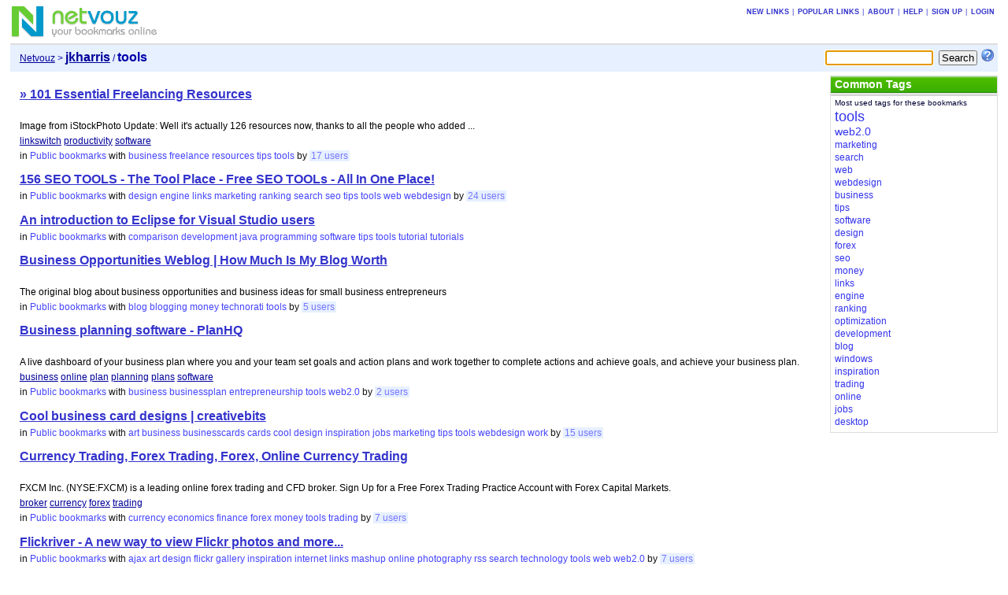

--- FILE ---
content_type: text/html; charset=UTF-8
request_url: https://netvouz.com/jkharris/tag/tools
body_size: 6535
content:






<?xml version="1.0" encoding="UTF-8" ?>
<!DOCTYPE html PUBLIC "-//W3C//DTD XHTML 1.0 Transitional//EN" "http://www.w3.org/TR/xhtml1/DTD/xhtml1-transitional.dtd">
<html xmlns="http://www.w3.org/1999/xhtml" lang="en-US" xml:lang="en-US">
<head>
	
<title>Netvouz - tools bookmarks by jkharris</title>
<meta http-equiv="Content-Type" content="text/html; charset=UTF-8" />
<meta name="description" content="Netvouz is a social bookmark manager where you can store your favorite links online and access them from any computer. You organize your bookmarks in folders and tag each bookmark with keywords and can then browse them by folder or tag, or search for them. You can make your bookmarks public or private, and if you have a blog you can also publish your bookmarks on it using our RSS feed." />
<meta name="keywords" content="bookmarks,links,tags,tagging,social bookmarking,online bookmarks,favorites,RSS,blog" />
<meta name="robots" content="noarchive" />
<meta name="verify-v1" content="9s5UsE3NrO8/739KaShfkZkoXwfFlzqg8Ezxl2s2Vhc=" />
<link rel="shortcut icon" type="image/ico" href="/web/images/favicon.ico" />
<link rel="stylesheet" type="text/css" href="/web/css/netvouz0716.css" media="screen,print" />
<link rel="alternate" type="application/rss+xml" href="/jkharris/tag/tools?feed=rss" title="Netvouz RSS feed" />
<script type="text/javascript" src="/web/js/divutils1125.js"></script>


</head>

<body>
<!-- PAGE -->
<div id="page">
<a name="top"></a>
		
	
		<!-- MAIN BANNER -->
<!-- google_ad_section_start(weight=ignore) -->
	<div id="mainbanner">
		<div id="logo">
				<a href='/'><img src='/web/images/logo.gif' title='Netvouz - Online Social Bookmark Manager - Save, Tag and Share your bookmarks' alt='Netvouz - Online Social Bookmark Manager - Save, Tag and Share your bookmarks' width="188" height="45" /></a>
		</div>
		
		

		
			<div class="tabs" id="globaltabs">
				<p>
					<a href="/new">New links</a>
					&#124;<a href="/popular">Popular links</a>
					
								&#124;<a href="/info/about">About</a>
								&#124;<a href="/info/help">Help</a>
								&#124;<a href="/action/signUp">Sign up</a>
								&#124;<a href="/action/logon?username=jkharris&amp;uri=002f006a006b006800610072007200690073">Login</a>
						
				</p>
			</div>
		

		
	</div>
<!-- google_ad_section_end -->	
<!-- // MAIN BANNER -->
	
	
	
		


	
	
		<!-- SEARCH BOOKMARKS FORM -->
<form id="searchForm" action="/jkharris/search" method="get">
	
	
		<input type="text" name="query" size="15" maxlength="64" tabindex="1" />
	
	<input type="submit" value="Search" tabindex="2" class="button" />
	<a href="/info/searchTips"><img src='/web/images/searchtips.gif' title='Search tips' alt='Search tips' width="16" height="16" /></a>
</form>
<script type="text/javascript">
<!--
  var focusControl = document.getElementById("searchForm").query;
  if (focusControl.type != "hidden" && !focusControl.disabled) {
     focusControl.focus();
  }
// -->
</script>
<!-- // SEARCH BOOKMARKS FORM -->

	
	
		<!-- NAVIGATOR -->
	<div id="navigator">
		<p>
		
		
		<span class="location">
		
			<a href="/">Netvouz</a>&nbsp;>&nbsp;<a href="/jkharris"><span class="username">jkharris</span></a> / <span class="here">tools</span>

		
		</span>
		</p>
	</div>
<!-- // NAVIGATOR -->
	
	
	

	<!-- WRAPPER -->
	<div id="wrapper">


		<!-- MAIN -->
		<div id="main">
		
			
			

			

			
			
			
			
				
	
<!-- Google ads -->
<script type="text/javascript">
<!--
google_ad_client = "pub-2387668432533165";
google_alternate_ad_url = "http://www.netvouz.com/web/html/google_adsense_script.html";
google_ad_width = 728;
google_ad_height = 90;
google_ad_format  = "728x90_as";
google_ad_type = "text";
//-->
</script>
<script type="text/javascript" src="http://pagead2.googlesyndication.com/pagead/show_ads.js"></script>
<!-- // Google ads -->



<!-- BOOKMARKS -->
<div class="bookmarks" id="bookmarks">

				
				<!-- google_ad_section_start -->
<ul>
<li><span class="name"><a href='http://freelanceswitch.com/general/101-essential-freelancing-resources/'  title='' rel='nofollow'>» 101 Essential Freelancing Resources</a></span> <br /><br />Image from iStockPhoto    Update: Well it&#39;s actually 126 resources now, thanks to all the people who added ...<br /> <a href="/tag/linkswitch">linkswitch</a> <a href="/tag/productivity">productivity</a> <a href="/tag/software">software</a><br /><span class="category">in <a href='/jkharris'>Public bookmarks</a></span> <span class="tags">with <a href="/jkharris/tag/business">business</a> <a href="/jkharris/tag/freelance">freelance</a> <a href="/jkharris/tag/resources">resources</a> <a href="/jkharris/tag/tips">tips</a> <a href="/jkharris/tag/tools">tools</a></span> <span class="others">by&nbsp;<a href="/url/73c00ff7f99f55eb39b8c5b96e51e1a6">17&nbsp;users</a></span> </li>
<li><span class="name"><a href='http://www.seocompany.ca/tool/seo-tools.html'  title='' rel='nofollow'>156 SEO TOOLS - The Tool Place - Free SEO TOOLs - All In One Place!</a></span> <br /><span class="category">in <a href='/jkharris'>Public bookmarks</a></span> <span class="tags">with <a href="/jkharris/tag/design">design</a> <a href="/jkharris/tag/engine">engine</a> <a href="/jkharris/tag/links">links</a> <a href="/jkharris/tag/marketing">marketing</a> <a href="/jkharris/tag/ranking">ranking</a> <a href="/jkharris/tag/search">search</a> <a href="/jkharris/tag/seo">seo</a> <a href="/jkharris/tag/tips">tips</a> <a href="/jkharris/tag/tools">tools</a> <a href="/jkharris/tag/web">web</a> <a href="/jkharris/tag/webdesign">webdesign</a></span> <span class="others">by&nbsp;<a href="/url/d32df29da05f458b39a98a855581db5f">24&nbsp;users</a></span> </li>
<li><span class="name"><a href='http://www.ibm.com/developerworks/opensource/library/os-eclipse-visualstudio/?ca=dgr-lnxw01Eclipse-VS'  title='' rel='nofollow'>An introduction to Eclipse for Visual Studio users</a></span> <br /><span class="category">in <a href='/jkharris'>Public bookmarks</a></span> <span class="tags">with <a href="/jkharris/tag/comparison">comparison</a> <a href="/jkharris/tag/development">development</a> <a href="/jkharris/tag/java">java</a> <a href="/jkharris/tag/programming">programming</a> <a href="/jkharris/tag/software">software</a> <a href="/jkharris/tag/tips">tips</a> <a href="/jkharris/tag/tools">tools</a> <a href="/jkharris/tag/tutorial">tutorial</a> <a href="/jkharris/tag/tutorials">tutorials</a></span> </li>
<li><span class="name"><a href='http://www.business-opportunities.biz/projects/how-much-is-your-blog-worth/'  title='' rel='nofollow'>Business Opportunities Weblog | How Much Is My Blog Worth</a></span> <br /><br />The original blog about business opportunities and business ideas for small business entrepreneurs<br /><span class="category">in <a href='/jkharris'>Public bookmarks</a></span> <span class="tags">with <a href="/jkharris/tag/blog">blog</a> <a href="/jkharris/tag/blogging">blogging</a> <a href="/jkharris/tag/money">money</a> <a href="/jkharris/tag/technorati">technorati</a> <a href="/jkharris/tag/tools">tools</a></span> <span class="others">by&nbsp;<a href="/url/6f0137af49ac4c135d2eafe0509d3d6a">5&nbsp;users</a></span> </li>
<li><span class="name"><a href='http://www.planhq.com/home/'  title='' rel='nofollow'>Business planning software - PlanHQ</a></span> <br /><br />A live dashboard of your business plan where you and your team set goals and action plans and work together to complete actions and achieve goals, and achieve your business plan.<br /> <a href="/tag/business">business</a> <a href="/tag/online">online</a> <a href="/tag/plan">plan</a> <a href="/tag/planning">planning</a> <a href="/tag/plans">plans</a> <a href="/tag/software">software</a><br /><span class="category">in <a href='/jkharris'>Public bookmarks</a></span> <span class="tags">with <a href="/jkharris/tag/business">business</a> <a href="/jkharris/tag/businessplan">businessplan</a> <a href="/jkharris/tag/entrepreneurship">entrepreneurship</a> <a href="/jkharris/tag/tools">tools</a> <a href="/jkharris/tag/web2.0">web2.0</a></span> <span class="others">by&nbsp;<a href="/url/8e00db6d68802f4db9eb6960d0c2e431">2&nbsp;users</a></span> </li>
<li><span class="name"><a href='http://creativebits.org/cool_business_card_designs'  title='' rel='nofollow'>Cool business card designs | creativebits</a></span> <br /><span class="category">in <a href='/jkharris'>Public bookmarks</a></span> <span class="tags">with <a href="/jkharris/tag/art">art</a> <a href="/jkharris/tag/business">business</a> <a href="/jkharris/tag/businesscards">businesscards</a> <a href="/jkharris/tag/cards">cards</a> <a href="/jkharris/tag/cool">cool</a> <a href="/jkharris/tag/design">design</a> <a href="/jkharris/tag/inspiration">inspiration</a> <a href="/jkharris/tag/jobs">jobs</a> <a href="/jkharris/tag/marketing">marketing</a> <a href="/jkharris/tag/tips">tips</a> <a href="/jkharris/tag/tools">tools</a> <a href="/jkharris/tag/webdesign">webdesign</a> <a href="/jkharris/tag/work">work</a></span> <span class="others">by&nbsp;<a href="/url/9d27e1bd4660bc87d68e3bb86a749294">15&nbsp;users</a></span> </li>
<li><span class="name"><a href='http://www.fxcm.com/'  title='' rel='nofollow'>Currency Trading, Forex Trading, Forex, Online Currency Trading</a></span> <br /><br />FXCM Inc. (NYSE:FXCM) is a leading online forex trading and CFD broker. Sign Up for a Free Forex Trading Practice Account with Forex Capital Markets.<br /> <a href="/tag/broker">broker</a> <a href="/tag/currency">currency</a> <a href="/tag/forex">forex</a> <a href="/tag/trading">trading</a><br /><span class="category">in <a href='/jkharris'>Public bookmarks</a></span> <span class="tags">with <a href="/jkharris/tag/currency">currency</a> <a href="/jkharris/tag/economics">economics</a> <a href="/jkharris/tag/finance">finance</a> <a href="/jkharris/tag/forex">forex</a> <a href="/jkharris/tag/money">money</a> <a href="/jkharris/tag/tools">tools</a> <a href="/jkharris/tag/trading">trading</a></span> <span class="others">by&nbsp;<a href="/url/844a87d52ca485ed882d6aa7541d8dca">7&nbsp;users</a></span> </li>
<li><span class="name"><a href='http://www.flickriver.com/'  title='' rel='nofollow'>Flickriver - A new way to view Flickr photos and more...</a></span> <br /><span class="category">in <a href='/jkharris'>Public bookmarks</a></span> <span class="tags">with <a href="/jkharris/tag/ajax">ajax</a> <a href="/jkharris/tag/art">art</a> <a href="/jkharris/tag/design">design</a> <a href="/jkharris/tag/flickr">flickr</a> <a href="/jkharris/tag/gallery">gallery</a> <a href="/jkharris/tag/inspiration">inspiration</a> <a href="/jkharris/tag/internet">internet</a> <a href="/jkharris/tag/links">links</a> <a href="/jkharris/tag/mashup">mashup</a> <a href="/jkharris/tag/online">online</a> <a href="/jkharris/tag/photography">photography</a> <a href="/jkharris/tag/rss">rss</a> <a href="/jkharris/tag/search">search</a> <a href="/jkharris/tag/technology">technology</a> <a href="/jkharris/tag/tools">tools</a> <a href="/jkharris/tag/web">web</a> <a href="/jkharris/tag/web2.0">web2.0</a></span> <span class="others">by&nbsp;<a href="/url/a69691d63ec8ba8999ef97da1497c323">7&nbsp;users</a></span> </li>
<li><span class="name"><a href='http://flightaware.com/live/'  title='' rel='nofollow'>FlightAware &gt; Live Flight Tracker</a></span> <br /><br />Bästa flygspåraren: Live spårningskartor, flygstatus och flygplatsförseningar för flygbolagsresor, privata/offentliga flygresor och flygplatser.<br /> <a href="/tag/flygplats">flygplats</a> <a href="/tag/flygspårare">flygspårare</a> <a href="/tag/karta">karta</a> <a href="/tag/status">status</a> <a href="/tag/tracking">tracking</a><br /><span class="category">in <a href='/jkharris'>Public bookmarks</a></span> <span class="tags">with <a href="/jkharris/tag/aviation">aviation</a> <a href="/jkharris/tag/flight">flight</a> <a href="/jkharris/tag/maps">maps</a> <a href="/jkharris/tag/tools">tools</a> <a href="/jkharris/tag/travel">travel</a></span> <span class="others">by&nbsp;<a href="/url/e7a8ec39ed2e56fac695b0eedf9cf268">6&nbsp;users</a></span> </li>
<li><span class="name"><a href='http://www.babypips.com/'  title='' rel='nofollow'>Forex Education, Forex Training, Beginner&#39;s Guide to Forex Trading - BabyPips.com</a></span> <br /><br /> <a href="/tag/course">course</a> <a href="/tag/courses">courses</a> <a href="/tag/currency">currency</a> <a href="/tag/education">education</a> <a href="/tag/forex">forex</a> <a href="/tag/learning">learning</a> <a href="/tag/online">online</a> <a href="/tag/seminars">seminars</a> <a href="/tag/trading">trading</a> <a href="/tag/training">training</a><br /><span class="category">in <a href='/jkharris'>Public bookmarks</a></span> <span class="tags">with <a href="/jkharris/tag/advice">advice</a> <a href="/jkharris/tag/education">education</a> <a href="/jkharris/tag/forex">forex</a> <a href="/jkharris/tag/forums">forums</a> <a href="/jkharris/tag/help">help</a> <a href="/jkharris/tag/school">school</a> <a href="/jkharris/tag/tools">tools</a> <a href="/jkharris/tag/training">training</a></span> <span class="others">by&nbsp;<a href="/url/61a86b4f438e2663291b92d8a8353f91">10&nbsp;users</a></span> </li>
<li><span class="name"><a href='http://www.polldaddy.com/'  title='' rel='nofollow'>Free polls for your blogs, websites, MySpace, hi5 and Facebook accounts with PollDaddy.com</a></span> <br /><span class="category">in <a href='/jkharris'>Public bookmarks</a></span> <span class="tags">with <a href="/jkharris/tag/free">free</a> <a href="/jkharris/tag/poll">poll</a> <a href="/jkharris/tag/polls">polls</a> <a href="/jkharris/tag/tools">tools</a> <a href="/jkharris/tag/web2.0">web2.0</a></span> <span class="others">by&nbsp;<a href="/url/90bfbd4f9743799064ba13d8698792eb">29&nbsp;users</a></span> </li>
<li><span class="name"><a href='http://www.babypips.com/school/how_you_make_money_trading_forex.html'  title='' rel='nofollow'>How You Make Money Trading Forex - Pre-School: Forex Basics - Beginner&#39;s Guide to Forex Trading, Free Forex Education, Learn...</a></span> <br /><span class="category">in <a href='/jkharris'>Public bookmarks</a></span> <span class="tags">with <a href="/jkharris/tag/finance">finance</a> <a href="/jkharris/tag/forex">forex</a> <a href="/jkharris/tag/investing">investing</a> <a href="/jkharris/tag/money">money</a> <a href="/jkharris/tag/software">software</a> <a href="/jkharris/tag/tools">tools</a> <a href="/jkharris/tag/trading">trading</a></span> <span class="others">by&nbsp;<a href="/url/d0bbffc76618038ec09e586e9aeda669">4&nbsp;users</a></span> </li>
<li><span class="name"><a href='http://www.konfabulator.com/'  title='' rel='nofollow'>Konfabulator</a></span> <br /><br />1,000s of free Widgets help you save time by bringing your favorite content and services right to you<br /> <a href="/tag/app">app</a> <a href="/tag/applications">applications</a> <a href="/tag/apps">apps</a> <a href="/tag/calendar">calendar</a> <a href="/tag/desktop">desktop</a> <a href="/tag/download">download</a> <a href="/tag/gadget">gadget</a> <a href="/tag/gadgets">gadgets</a> <a href="/tag/game">game</a> <a href="/tag/konfabulator">konfabulator</a> <a href="/tag/mac">mac</a> <a href="/tag/photos">photos</a> <a href="/tag/vista">vista</a> <a href="/tag/widget">widget</a> <a href="/tag/widgets">widgets</a> <a href="/tag/windows">windows</a> <a href="/tag/yahoo">yahoo</a><br /><span class="category">in <a href='/jkharris'>Public bookmarks</a></span> <span class="tags">with <a href="/jkharris/tag/desktop">desktop</a> <a href="/jkharris/tag/software">software</a> <a href="/jkharris/tag/tools">tools</a> <a href="/jkharris/tag/widgets">widgets</a> <a href="/jkharris/tag/windows">windows</a></span> <span class="others">by&nbsp;<a href="/url/50204b4a1c301c5c9b48e7df564e4d3c">8&nbsp;users</a></span> </li>
<li><span class="name"><a href='http://www.mattcutts.com/blog/'  title='' rel='nofollow'>Matt Cutts: Gadgets, Google, and SEO</a></span> <br /><span class="category">in <a href='/jkharris'>Public bookmarks</a></span> <span class="tags">with <a href="/jkharris/tag/blog">blog</a> <a href="/jkharris/tag/blogs">blogs</a> <a href="/jkharris/tag/developer">developer</a> <a href="/jkharris/tag/development">development</a> <a href="/jkharris/tag/engine">engine</a> <a href="/jkharris/tag/google">google</a> <a href="/jkharris/tag/links">links</a> <a href="/jkharris/tag/marketing">marketing</a> <a href="/jkharris/tag/optimization">optimization</a> <a href="/jkharris/tag/search">search</a> <a href="/jkharris/tag/seo">seo</a> <a href="/jkharris/tag/tools">tools</a> <a href="/jkharris/tag/web">web</a> <a href="/jkharris/tag/webdesign">webdesign</a></span> <span class="others">by&nbsp;<a href="/url/a2288f66ef7a61620efd9dc99cce69ef">45&nbsp;users</a></span> </li>
<li><span class="name"><a href='http://www.mindtools.com/'  title='' rel='nofollow'>Mind Tools - Self-Study Management Training, Career Training, Leadership Skills and Career Coaching - Essential Skills for a...</a></span> <br /><br />Essential skills for an excellent career! Mind Tools gives you more than 100 important thinking, management training and career development skills, helping you to become highly effective and excel in your career. <br /> <a href="/tag/burnout">burnout</a> <a href="/tag/career">career</a> <a href="/tag/coaching">coaching</a> <a href="/tag/customer">customer</a> <a href="/tag/goal">goal</a> <a href="/tag/leadership">leadership</a> <a href="/tag/life">life</a> <a href="/tag/management">management</a> <a href="/tag/memory">memory</a> <a href="/tag/relaxation">relaxation</a> <a href="/tag/setting">setting</a> <a href="/tag/skills">skills</a> <a href="/tag/stress">stress</a> <a href="/tag/success">success</a> <a href="/tag/time">time</a> <a href="/tag/training">training</a><br /><span class="category">in <a href='/jkharris'>Public bookmarks</a></span> <span class="tags">with <a href="/jkharris/tag/career">career</a> <a href="/jkharris/tag/lifehacks">lifehacks</a> <a href="/jkharris/tag/management">management</a> <a href="/jkharris/tag/productivity">productivity</a> <a href="/jkharris/tag/tools">tools</a></span> <span class="others">by&nbsp;<a href="/url/e0635439e836390d0f9f25cc629d427f">27&nbsp;users</a></span> </li>
<li><span class="name"><a href='http://mashable.com/2007/08/09/online-business/'  title='' rel='nofollow'>ONLINE BUSINESS TOOLBOX: 230+ Tools for Running a Business Online</a></span> <br /><span class="category">in <a href='/jkharris'>Public bookmarks</a></span> <span class="tags">with <a href="/jkharris/tag/business">business</a> <a href="/jkharris/tag/online">online</a> <a href="/jkharris/tag/productivity">productivity</a> <a href="/jkharris/tag/tools">tools</a> <a href="/jkharris/tag/web2.0">web2.0</a></span> <span class="others">by&nbsp;<a href="/url/cd99de8d54220c2e82d3e487afe4871f">6&nbsp;users</a></span> </li>
<li><span class="name"><a href='http://www.backpackit.com/'  title='' rel='nofollow'>Personal and small business information manager: Get organized, Backpack</a></span> <br /><br />Backpack is a personal and small business information management, intranet, and to do list organizer.<br /> <a href="/tag/37signals">37signals</a> <a href="/tag/backpack">backpack</a> <a href="/tag/basecamp">basecamp</a> <a href="/tag/done">done</a> <a href="/tag/get">get</a> <a href="/tag/information">information</a> <a href="/tag/list">list</a> <a href="/tag/manager">manager</a> <a href="/tag/organized">organized</a> <a href="/tag/organizer">organizer</a> <a href="/tag/personal">personal</a> <a href="/tag/pim">pim</a> <a href="/tag/sm">sm</a> <a href="/tag/stuff">stuff</a> <a href="/tag/ta-da">ta-da</a> <a href="/tag/tada">tada</a> <a href="/tag/things">things</a> <a href="/tag/to-do">to-do</a><br /><span class="category">in <a href='/jkharris'>Public bookmarks</a></span> <span class="tags">with <a href="/jkharris/tag/backpack">backpack</a> <a href="/jkharris/tag/organization">organization</a> <a href="/jkharris/tag/tools">tools</a> <a href="/jkharris/tag/web2.0">web2.0</a></span> <span class="others">by&nbsp;<a href="/url/8831dc2c108067644656d90473d50937">38&nbsp;users</a></span> </li>
<li><span class="name"><a href='http://www.emurse.com/'  title='' rel='nofollow'>Resume Design | Resume Management | Resume Improvements | emurse.com</a></span> <br /><br />Create, share and store your resume online for free. Use our resume builder and have a new resume in minutes.<br /> <a href="/tag/builder">builder</a> <a href="/tag/contact">contact</a> <a href="/tag/creator">creator</a> <a href="/tag/job">job</a> <a href="/tag/local">local</a> <a href="/tag/maker">maker</a> <a href="/tag/manager">manager</a> <a href="/tag/networking">networking</a> <a href="/tag/professional">professional</a> <a href="/tag/profiles">profiles</a> <a href="/tag/resume">resume</a> <a href="/tag/resumes">resumes</a> <a href="/tag/search">search</a> <a href="/tag/web">web</a><br /><span class="category">in <a href='/jkharris'>Public bookmarks</a></span> <span class="tags">with <a href="/jkharris/tag/career">career</a> <a href="/jkharris/tag/jobs">jobs</a> <a href="/jkharris/tag/resume">resume</a> <a href="/jkharris/tag/tools">tools</a> <a href="/jkharris/tag/web2.0">web2.0</a></span> <span class="others">by&nbsp;<a href="/url/d4b3a198bb312aa10cb2c5a20716c89c">16&nbsp;users</a></span> </li>
<li><span class="name"><a href='http://www.samurize.com/modules/news/'  title='' rel='nofollow'>Samurize.com - News</a></span> <br /><br />The homepage of the Serious Samurize project - a system monitoring tool for Windows XP and 2000.<br /> <a href="/tag/activescript">activescript</a> <a href="/tag/desktop">desktop</a> <a href="/tag/modification">modification</a> <a href="/tag/monitor">monitor</a> <a href="/tag/samurize">samurize</a> <a href="/tag/sysmon">sysmon</a> <a href="/tag/system">system</a> <a href="/tag/windows">windows</a><br /><span class="category">in <a href='/jkharris'>Public bookmarks</a></span> <span class="tags">with <a href="/jkharris/tag/desktop">desktop</a> <a href="/jkharris/tag/freeware">freeware</a> <a href="/jkharris/tag/software">software</a> <a href="/jkharris/tag/tools">tools</a> <a href="/jkharris/tag/windows">windows</a></span> <span class="others">by&nbsp;<a href="/url/9de0b7d9fa5662c4450d0b4ede3a24d1">16&nbsp;users</a></span> </li>
<li><span class="name"><a href='http://tools.seobook.com/firefox/seo-for-firefox.html'  title='' rel='nofollow'>SEO for Firefox</a></span> <br /><span class="category">in <a href='/jkharris'>Public bookmarks</a></span> <span class="tags">with <a href="/jkharris/tag/design">design</a> <a href="/jkharris/tag/extension">extension</a> <a href="/jkharris/tag/extensions">extensions</a> <a href="/jkharris/tag/firefox">firefox</a> <a href="/jkharris/tag/marketing">marketing</a> <a href="/jkharris/tag/optimization">optimization</a> <a href="/jkharris/tag/ranking">ranking</a> <a href="/jkharris/tag/search">search</a> <a href="/jkharris/tag/seo">seo</a> <a href="/jkharris/tag/statistics">statistics</a> <a href="/jkharris/tag/tools">tools</a> <a href="/jkharris/tag/web">web</a> <a href="/jkharris/tag/web2.0">web2.0</a> <a href="/jkharris/tag/webdesign">webdesign</a></span> <span class="others">by&nbsp;<a href="/url/4c4c243ebeb5b11a536aea3b6e8afaf7">15&nbsp;users</a></span> </li>
</ul>
<!-- google_ad_section_end -->

				
					<p class="hitinfo">
						<span id="pagenavCompact">
<a href="/jkharris/tag/tools?pg=1">Next&nbsp;&raquo;</a>
</span>

						<br />
						<a href='/tag/tools'><b>tools</b> from all users</a>
					</p>
				
		
</div>
<!-- // BOOKMARKS -->

			
			
			
			
			
			
			

			


		</div>
		<!-- // MAIN -->
		

		
		<!-- SIDEBAR -->
		<div id="sidebar">
			
				<!-- TAGS -->
		
			<div class="portlet" id="bookmarktags">
				<h6>Common Tags</h6>
				<p class="text">Most used tags for these bookmarks</p>
				
					<!-- google_ad_section_start -->
					<ul>
<li class="t9"><a href="/jkharris/tag/tools">tools</a></li>
<li class="t3"><a href="/jkharris/tag/web2.0">web2.0</a></li>
<li class="t1"><a href="/jkharris/tag/marketing">marketing</a></li>
<li class="t1"><a href="/jkharris/tag/search">search</a></li>
<li class="t1"><a href="/jkharris/tag/web">web</a></li>
<li class="t1"><a href="/jkharris/tag/webdesign">webdesign</a></li>
<li class="t1"><a href="/jkharris/tag/business">business</a></li>
<li class="t1"><a href="/jkharris/tag/tips">tips</a></li>
<li class="t1"><a href="/jkharris/tag/software">software</a></li>
<li class="t1"><a href="/jkharris/tag/design">design</a></li>
<li class="t1"><a href="/jkharris/tag/forex">forex</a></li>
<li class="t1"><a href="/jkharris/tag/seo">seo</a></li>
<li class="t1"><a href="/jkharris/tag/money">money</a></li>
<li class="t1"><a href="/jkharris/tag/links">links</a></li>
<li class="t0"><a href="/jkharris/tag/engine">engine</a></li>
<li class="t0"><a href="/jkharris/tag/ranking">ranking</a></li>
<li class="t0"><a href="/jkharris/tag/optimization">optimization</a></li>
<li class="t0"><a href="/jkharris/tag/development">development</a></li>
<li class="t0"><a href="/jkharris/tag/blog">blog</a></li>
<li class="t0"><a href="/jkharris/tag/windows">windows</a></li>
<li class="t0"><a href="/jkharris/tag/inspiration">inspiration</a></li>
<li class="t0"><a href="/jkharris/tag/trading">trading</a></li>
<li class="t0"><a href="/jkharris/tag/online">online</a></li>
<li class="t0"><a href="/jkharris/tag/jobs">jobs</a></li>
<li class="t0"><a href="/jkharris/tag/desktop">desktop</a></li>
</ul>

					<!-- google_ad_section_end -->
				
			</div>
		
<!-- // TAGS -->

			
			
		</div>
		<!-- // SIDEBAR -->

		

	</div>
	<!-- // WRAPPER -->
	
		<!-- FOOTER -->
<!-- google_ad_section_start(weight=ignore) -->
<div style="clear:both;margin-bottom:1px;"></div>
<div id="footer">
<span class="copyright">
Copyright &copy; 2003-2010 Netvouz. All rights reserved.&nbsp;&#124;


<a href="/jkharris/tag/tools?feed=rss"><img src="/web/images/feed-icon-12x12.gif" title="RSS Feed" alt="RSS Feed" width="12" height="12" /></a>
<a href="/jkharris/tag/tools?feed=rss">RSS Feed</a>
&#124;


<a href="http://blog.netvouz.com"><b>Blog</b></a> &#124;
<a href="/info/contact">Contact</a> &#124;
<a href="/info/terms">Terms of use</a> &#124;
<a href="/info/cookies">Cookies</a> &#124;
<a href="/info/privacy">Privacy policy</a>
</span>
<span class="footertabs">
	
		<a href="/action/setLocale?locale=sv&amp;url=/jkharris">På Svenska</a> &#124;
	
	<a href="http://validator.w3.org/check?uri=referer">XHTML</a> &#124;
	<a href="http://jigsaw.w3.org/css-validator/validator?uri=http://www.netvouz.com/web/css/netvouz0716.css">CSS</a>
</span>
</div>
<!-- google_ad_section_end -->	
<!-- // FOOTER -->

	
</div>
<!-- // PAGE -->

</body>
</html>


--- FILE ---
content_type: text/css
request_url: https://netvouz.com/web/css/netvouz0716.css
body_size: 7483
content:
/* Netvouz 2007-07-16 */

/* ------- The body ------- */
body	{
	color:#000;
	background:#fff;
	margin:0;
	padding:0;
	font-family:Verdana, Arial, sans-serif;
	font-size:12px;
	text-align:center;
	line-height:1.5em;
}

/* ------- Default values (to override browsers differences) ------- */
p					{ margin:0.2em 0 0.2em 0; padding:0; }
h1,h2,h3,h4,h5,h6	{ font-weight:bold; text-align:center; margin:0; padding:0.3em 0.1em; }
h1					{ font-size:14px; }
h2					{ font-size:12px; }
h3,h4,h5,h6			{ font-size:10px; }
ul,ol,li			{ margin:0 1em; padding:0; }
table,th,td			{ margin:0; padding:0; }
form,input			{ margin:0; padding:0; }
img					{ vertical-align:baseline; }
pre					{ margin:0 0 10px 0; padding:0; }

/* Right-align SPANning text on the headers */
/*
h1 span,h2 span,
h3 span,h4 span,
h5 span,h6 span		{ float:right; text-align:right; margin:0; padding:4px; font-size:12px; font-weight:normal; }
*/

/* ------- Links ------- */
a					{ color:#009; text-decoration:underline; }
a:hover				{ color:#f00; text-decoration:underline; }
a img				{ border:0 solid #f00; }

/* ------- Structure ------- */
#page				{ color:#003; background:#fff; margin:0 auto; padding:0; width:98%; }
#wrapper			{ text-align:left; margin:0; padding:0; }
#main				{ color:#003; background:#fff; padding:0; text-align:center; float:left; width:82%; }
#mainI				{ color:#003; background:#fff; padding:0; text-align:center; float:left; width:82%; }
#sidebar			{ color:#003; background:#fff; padding:0; float:right; width:17%; }
#sidebarI			{ color:#003; background:#fff; padding:0; float:right; width:17%; }
#errorpage			{ color:#003; background:#fff; margin:0 auto; padding:0; width:500px; }
.nvform				{ color:#003; background:#fff; padding:15px; text-align:left; border:1px solid #ccc; }

.infoMessage		{ background:#e7ffe7; color:#000; font-family:Verdana, Arial, sans-serif; font-size:11px; text-align:left; padding:3px; margin-bottom:3px; }
.infoMessage h1		{ color:#008000; font-weight:bold; font-size:12px; display:inline; }
.infoMessage a		{ color:#00f; }

.blogMessage		{ background:#e7ffe7; color:#000; font-family:Verdana, Arial, sans-serif; font-size:11px; text-align:left; padding:3px; margin-bottom:3px; }
.blogMessage h1		{ color:#008000; font-weight:bold; font-size:12px; display:inline; }
.blogMessage a		{ color:#00f; }

.alertMessage		{ background:#f00; color:#fff; font-family:Verdana, Arial, sans-serif; font-size:11px; text-align:left; padding:3px; margin-bottom:3px; }
.alertMessage h1	{ color:#fff; font-weight:bold; font-size:12px; display:inline; }
.alertMessage a		{ color:#fff; }

#mainbanner						{ position:relative; height:55px; background:#fff; color:#000; margin:0; padding:0; text-align:left; border-bottom:2px solid #dddddd; }
#mainbanner #logo				{ position:absolute; top:5px; left:0; }
#mainbanner .logotag a			{ position:absolute; top:30px; left:13px; color:#fff; font-size:10px; text-decoration:none; }
#mainbanner #user				{ position:absolute; color:#eee; top:10px; left:200px; text-align:left; font-size:18px; font-weight:bold; }
#mainbanner #user a				{ color:#0066FF; text-decoration:none; }
#mainbanner #lang				{ position:absolute; color:#eee; top:27px; left:180px; text-align:left; }
#mainbanner #lang img			{ vertical-align:text-bottom; }
#mainbanner #lang a				{ color:#eee; font-size:10px; font-weight:bold; text-decoration:none; }
#mainbanner #lang a:hover		{ color:#fff; text-decoration:underline;}
#mainbanner .tabs				{ color:#33c; font-size:9px; text-align:right; text-transform:uppercase; margin-right:3px; }
#mainbanner .tabs a				{ color:#33c; font-size:9px; font-weight:bold; text-decoration:none; padding:0 1px 0 5px; }
#mainbanner .tabs a:hover		{ color:#00f; text-decoration:underline; }
#mainbanner #globaltabs			{ position:absolute; top:4px; right:0px; }
#mainbanner #globaltabs a		{ color:#33c; font-size:9px; }
#mainbanner #indextabs			{ color:#33c; position:absolute; top:31px; right:0px; font-size:11px; font-weight:bold; }
#mainbanner #indextabs a		{ color:#FF7505; font-size:11px; }
#mainbanner #admintabs			{ position:absolute; top:28px; right:0px; font-size:9px; display:block; }
#mainbanner #admintabs a		{ color:#ff9; font-size:9px; }
#mainbanner #admintabs2			{ position:absolute; top:28px; right:0px; font-size:9px; display:none; }
#mainbanner #admintabs2 a		{ color:#ff9; font-size:9px; }

#adminbar		{ }
#adminbarExt	{ background:#f00; color:#000; }

#navigator				{ background:#e6f0ff; color:#00a; margin:0 0 5px 0; padding:5px 0px 5px 12px; text-align:left; font-size:12px; font-weight:normal; font-family:Verdana, Arial, sans-serif; }
#navigator .username 	{ font-size:16px; font-weight:bold; font-family:Arial, Verdana, sans-serif; }
#navigator .here		{ font-size:16px; font-weight:bold; font-family:Arial, Verdana, sans-serif; }

#searchForm	{ float:right; padding:5px; }
#searchForm input { margin-left:2px; margin-right:2px; padding-left:2px; padding-right:2px; }
#searchForm img { vertical-align:baseline; }

.shower			{ text-transform:uppercase; float:right; text-align:right; font-size:9px; font-weight:normal; font-family:Verdana, Arial, sans-serif; margin:2px 0 2px 5px; }
.shower a		{ text-decoration:underline; margin-right:5px; }
.shower a:hover	{ text-decoration:underline; }
.shower span	{ font-weight:bold; }

.displayoptions			{ float:right; text-align:right; font-size:12px; font-weight:normal; font-family:Verdana, Arial, sans-serif; }
.displayoptions img		{ margin-left:1px; margin-right:2px; }
.displayoptions a		{ text-decoration:underline; margin-right:5px; }
.displayoptions a:hover	{ text-decoration:underline; }
.displayoptions span	{ font-weight:bold; }

#footer 			{ background:#fff; color:#000; font-size:10px; margin:0; padding:0; border-top:1px solid #c0c0c0; }
#footer .copyright	{ float:left; text-align:left; }
#footer .footertabs	{ float:right; text-align:right; }
#footer a			{ color:#003; text-decoration:underline; }
#footer a:hover		{ color:#000; text-decoration:underline; }
#footer a img		{ text-decoration:none; vertical-align:middle; }

/* ----- Panels ----- */
.panel			{ color:#036; background:#fff; padding:0; text-align:left; }
.panel h6		{ color:#fff; background:url(../images/h6_blue_ld.png) repeat-x top left; margin:2px; padding:5px; padding-left:0.75em; font-size:18px; font-weight:normal; text-align:left; font-family:Arial, Verdana, sans-serif; }
.panel p		{ color:#003; padding:0.5em 1em; font-size:12px; }
.panel a		{ color:#009; text-decoration:none; }
.panel ul,
.panel ol		{ margin-left:2em; padding:0; }
.panel li		{ font-size:10px; margin-left:0; padding-left:0; line-height:1.5em; }

/* ----- Panel overrides ----- */
.panel#welcome			{ background:#fff; text-align:center; line-height:1.5em; padding:0px; margin:0 0 10px 0; border:1px solid #ddd; }
.panel#welcome h3		{ font-size:18px; font-weight:bold; color:#0066FF; margin:0; padding:15px 0 0 0; }
.panel#welcome h4		{ font-size:14px; font-weight:bold; color:#0066FF; margin:0; padding:0px 0; }
.panel#welcome p		{ text-align:left; font-size:12px; font-weight:normal; margin:0; padding:0.4em 0; }
.panel#welcome a		{ color:#11f; text-decoration:underline; font-weight:normal; }
.panel#welcome a:hover	{ color:#11f; text-decoration:underline; }
.panel#welcome input	{ color:#11f; margin:5px 0; border:0px solid #000; font-family:Arial, Verdana, sans-serif;; height:32px; width:226px; font-size:16px; font-weight:bold; background:url(../images/signup_button_bg.gif) no-repeat center top; cursor:pointer; }
.panel#welcome tr		{ vertical-align:top; }
.panel#welcome td		{ padding:10px; vertical-align:top; width:50%; }

.panel#links 			{ text-align:center; }
.panel#links table		{ margin:0 auto; text-align:left; }
.panel#links tr			{ vertical-align:top; }
.panel#links td			{ padding:5px 20px 10px 20px; }
.panel#links ul			{ list-style-type:none; margin:0; padding:0; }
.panel#links h2			{ font-size:14px; color:#11f; margin:10px 0 0 0; padding:0; }
.panel#links li			{ padding:1px; font-size:12px; }
.panel#links a			{ color:#000; font-weight:normal; text-decoration:none; }
.panel#links a:hover	{ text-decoration:underline; }
.panel#links img		{ vertical-align:text-bottom; }

.panel#members			{ text-align:center; }
.panel#members table	{ margin:1em auto; }
.panel#members th,
.panel#members td 		{ font-size:12px; font-weight:bold; text-align:left; line-height:1.25em; padding:0 1em; }

x.panel#alltags a 			{ color:#11f; text-decoration:underline; }
x.panel#alltags a:hover 		{  }
x.panel#alltags a			{ margin:5px 5px 0 0; padding:0; }
x.panel#alltags li			{ display:inline; }
x.panel#alltags li a 		{ font-family:Verdana, Arial, sans-serif; text-decoration:none; }
x.panel#alltags li a:hover 	{ background:#55f; color:#fff; }

p.pagedesc				{ font-family:Verdana, Arial, sans-serif; color:#003; margin-bottom:10px; }
p.pagedesc a			{ text-decoration:underline; }

p.showalltagscloud a		{ color:#11f; text-decoration:underline; line-height:200%; }
.tagcloud					{ max-width:700px; margin:0 auto; padding:5px; background:#f7f7f7; }
.tagcloud#member p			{ line-height:200%; }
.tagcloud#member a.t0 		{ font-size:12px; color:#33f; }
.tagcloud#member a.t1 		{ font-size:12px; color:#11f; }
.tagcloud#member a.t2 		{ font-size:14px; color:#33f; }
.tagcloud#member a.t3 		{ font-size:14px; color:#11f; }
.tagcloud#member a.t4 		{ font-size:16px; color:#33f; }
.tagcloud#member a.t5 		{ font-size:16px; color:#11f; }
.tagcloud#member a.t6 		{ font-size:18px; color:#33f; }
.tagcloud#member a.t7 		{ font-size:18px; color:#11f; }
.tagcloud#member a.t8 		{ font-size:20px; color:#33f; }
.tagcloud#member a.t9 		{ font-size:20px; color:#11f; }
.tagcloud#member a.t10 		{ font-size:22px; color:#33f; }
.tagcloud#member a.t11 		{ font-size:22px; color:#11f; }
.tagcloud#member a.t12 		{ font-size:24px; color:#33f; }
.tagcloud#member a.t13 		{ font-size:24px; color:#11f; }
.tagcloud#member a.t14 		{ font-size:26px; color:#22f; }
.tagcloud#member a.t15 		{ font-size:26px; color:#11f; }
.tagcloud#member a 			{ font-family:Verdana, Arial, sans-serif; text-decoration:none; margin:5px; padding:0; }
.tagcloud#member a:hover	{ background:#55f; color:#fff; }

.tagcloud#netvouz p			{ line-height:200%; }
.tagcloud#netvouz a.t0	 	{ font-size:12px; color:#33f; }
.tagcloud#netvouz a.t1	 	{ font-size:14px; color:#11f; }
.tagcloud#netvouz a.t2 		{ font-size:16px; color:#33f; }
.tagcloud#netvouz a.t3 		{ font-size:18px; color:#11f; }
.tagcloud#netvouz a.t4 		{ font-size:20px; color:#33f; }
.tagcloud#netvouz a.t5 		{ font-size:22px; color:#11f; }
.tagcloud#netvouz a.t6 		{ font-size:24px; color:#33f; }
.tagcloud#netvouz a.t7 		{ font-size:26px; color:#11f; }
.tagcloud#netvouz a.t8 		{ font-size:26px; color:#33f; }
.tagcloud#netvouz a.t9 		{ font-size:26px; color:#11f; }
.tagcloud#netvouz a.t10 	{ font-size:26px; color:#33f; }
.tagcloud#netvouz a.t11 	{ font-size:26px; color:#11f; }
.tagcloud#netvouz a.t12 	{ font-size:26px; color:#33f; }
.tagcloud#netvouz a.t13 	{ font-size:26px; color:#11f; }
.tagcloud#netvouz a.t14 	{ font-size:26px; color:#22f; }
.tagcloud#netvouz a.t15 	{ font-size:26px; color:#11f; }
.tagcloud#netvouz a 		{ font-family:Verdana, Arial, sans-serif; text-decoration:none; margin:5px; padding:0; }
.tagcloud#netvouz a:hover	{ background:#55f; color:#fff; }

.tagtable			{ text-align:center; }
.tagtable table		{ margin:0 auto; text-align:left; font-family:Arial, Verdana, sans-serif; }
.tagtable td		{ font-size:12px; color:#888; padding-left:15px; line-height:150%; }
.tagtable a			{ font-size:14px; color:#00f; }

x.panel#alltags a 			{ color:#11f; text-decoration:underline; }
x.panel#alltags a:hover 		{  }
x.panel#alltags li			{ display:inline; margin:5px 5px; padding:0; }
x.panel#alltags li a 		{ color:#11f; font-family:Verdana, Arial, sans-serif; text-decoration:none; }
x.panel#alltags li a:hover 	{ background:#55f; color:#fff; }
x.panel#alltags .t0  	{ font-size:12px; margin:5px 5px; padding:0;}
x.panel#alltags .t1  	{ font-size:14px; margin:5px 5px; padding:0;}
x.panel#alltags .t2  	{ font-size:16px; margin:5px 5px; padding:0;}
x.panel#alltags .t3  	{ font-size:18px; margin:5px 5px; padding:0;}
x.panel#alltags .t4  	{ font-size:20px; margin:5px 5px; padding:0;}
x.panel#alltags .t5 a 	{ font-size:21px; margin:5px 5px; padding:0;}
x.panel#alltags .t6 a 	{ font-size:22px; margin:5px 5px; padding:0;}
x.panel#alltags .t7 a 	{ font-size:23px; margin:5px 5px; padding:0;}
x.panel#alltags .t8 a 	{ font-size:24px; margin:5px 5px; padding:0;}
x.panel#alltags .t9 a 	{ font-size:24px; margin:5px 5px; padding:0;}
x.panel#alltags .t10 	{ font-size:22px; }
x.panel#alltags .t11 	{ font-size:23px; }
x.panel#alltags .t12 	{ font-size:24px; }
x.panel#alltags .t13 	{ font-size:25px; }
x.panel#alltags .t14 	{ font-size:26px; }
x.panel#alltags .t15 	{ font-size:27px; }
x.panel#alltags .t16 	{ font-size:28px; }
x.panel#alltags .t17 	{ font-size:29px; }
x.panel#alltags .t18 	{ font-size:30px; }
x.panel#alltags .t19 	{ font-size:31px; }
x.panel#alltags .t20 	{ font-size:32px; }
x.panel#alltags .t21 	{ font-size:33px; }
x.panel#alltags .t22 	{ font-size:34px; }
x.panel#alltags .t23 	{ font-size:35px; }
x.panel#alltags .t24 	{ font-size:36px; }

.panel#urlinfo h1		{ margin:0; padding:0; }
.panel#urlinfo h2		{ font-size:12px; font-weight:normal; font-family:Verdana, Arial, sans-serif; text-align:left; padding:0; margin:0 0 0 0; }
.panel#urlinfo h3		{ font-size:16px; font-weight:bold; font-family:Arial, Verdana, sans-serif; text-align:left; padding:0; margin:20px 0 20px 0; }
.panel#urlinfo .url		{ font-weight:bold; font-size:16px; font-family:Arial, Verdana, sans-serif; padding:0; margin:15px 0; }

/* ----- Info panel ----- */
.info			{ color:#036; background:#fff; margin:0; padding:10px; text-align:left; line-height:1.75em; border:1px solid #3d6399; }
.info h6		{ font-family:Arial, Verdana, sans-serif; color:#fff; background:url(../images/h6_blue_ld.png) repeat-x top left; margin:-10px -10px 10px -10px; padding:5px; padding-left:1.25em; font-size:18px; font-weight:normal; text-align:left; }
.info h1		{ font-family:Arial, Verdana, sans-serif; color:#003; background:#fff; margin:1em 0 0 0; padding:0.25em 5px 0 12px; font-size:14px; font-weight:bold; text-align:left; }
.info h2		{ font-family:Arial, Verdana, sans-serif; color:#003; background:#eee; margin:1em 0 0 0; padding:0.25em 5px 0.25em 12px; font-size:16px; font-weight:bold; text-align:left; border-bottom:1px solid #009; }
.info h1 span,
.info h2 span	{ float:right; text-align:right; margin:0; padding:4px; font-size:12px; font-weight:normal; }
.info h3		{ color:#003; padding:0.25em 0.5em; font-size:10px; font-weight:bold; text-align:center; }
.info p,
.info td,
.info th		{ color:#003; padding:0 1em 0.5em 12px; font-size:12px; text-align:left; }
.info a			{ color:#11f; text-decoration:underline; }
.info ul,
.info ol 		{ margin-left:2em; padding:0; }
.info li		{ font-size:12px; margin-left:0; padding-left:0; padding-bottom:0.25em; line-height:1.5em; }
.info img		{ vertical-align:text-bottom; }

/* ----- Info overrides ----- */
.info#searchtips	th	{ white-space:nowrap; font-weight:normal; }
.info#help ul			{ list-style-type:none; padding-left:10px; margin:0; }

/* ----- Dangerous page ------ */
#dangerous.info p.header	{ font-family:Arial, Verdana, sans-serif; color:#000; font-size:16px; font-weight:bold; }
#dangerous.info p.url		{ font-family:Arial, Verdana, sans-serif; color:#393; font-size:14px; font-weight:bold; }
#dangerous.info p.url a		{ font-family:Arial, Verdana, sans-serif; color:#33c; font-size:16px; font-weight:bold; }
#dangerous.info p.desc		{ font-family:Arial, Verdana, sans-serif; color:#000; font-size:14px; }
#dangerous.info p.usage		{ font-family:Arial, Verdana, sans-serif; color:#000; font-size:14px; }
#dangerous.info p.disclaim	{ font-family:Arial, Verdana, sans-serif; color:#000; font-size:14px; margin-top:2em; }
#dangerous.info ol			{ font-family:Arial, Verdana, sans-serif; color:#000; font-size:14px; margin-left:3em; padding:0; }
#dangerous.info li			{ font-family:Arial, Verdana, sans-serif; color:#000; font-size:14px; }

/* ----- Panels other ------- */
.highlightbox		{ color:#000; background:#ffffdf; border:1px solid #3d6399; padding:10px 0; margin:0; text-align:left; }

/* ------- Portlets ------- */
x.portlet			{ color:#036; background:#fafafa; margin:0 0 5px 0; padding:5px; border:solid 1px #BAE4A6; text-align:left; line-height:1.25em; }
.portlet			{ color:#036; margin:0 0 10px 0; padding:5px; text-align:left; line-height:1.25em; border:1px solid #ddd; }
.portlet h6			{ color:#fff; background:url(../images/h6_green.png) repeat-x top left; margin:-5px -5px 0.1em -5px; padding:3px 0px 7px 5px; font-size:14px; font-weight:bold; text-align:left; font-family:Arial, Verdana, sans-serif; }
.portlet h2			{ color:#003; font-size:10px; font-weight:bold; text-align:center; margin:0; padding:0; }
.portlet p			{ color:#003; font-size:12px; margin:0.1em 0 0.1em 0; padding:0; }
.portlet a			{ color:#11f; text-decoration:none; font-weight:normal; }
.portlet a:hover	{ color:#11f; text-decoration:underline; }
.portlet ul			{ margin-left:0; padding:0; }
.portlet li			{ margin-left:0; padding:0; font-size:10px; list-style:none; }

/* ------- Portlets overrides ------- */
.portlet#search					{ font-size:10px; font-weight:bold; }
.portlet#search a				{ color:#039; text-decoration:underline; font-weight:bold; }
.portlet#search a:hover			{ color:#039; text-decoration:underline; }
.portlet#search .tips			{ margin-left:2px; }

.portlet#logon					{ padding:3px; text-align:left; }
.portlet#logon h6				{ margin:-3px -3px 0.5em -3px; }
.portlet#logon h2				{ font-size:12px; margin:0.5em 0; }
.portlet#logon h3				{ margin:0.15em 0; }
.portlet#logon .username		{ font-weight:bold; font-size:12px; }
.portlet#logon p				{ text-align:left; margin-left:2px; }
.portlet#logon a				{ font-size:10px; }
.portlet#logon input			{ width:16px; }
.portlet#logon input.password	{ font-size:10px; width:80px; padding:0; }
.portlet#logon input.button 	{ font-size:13px; width:120px; }
.portlet#logon table			{ margin:0; }
.portlet#logon td				{ font-size:10px; text-align:left; font-weight:bold; }
.portlet#logon li				{ color:#f00; font-size:10px; font-weight:bold; list-style-type:none; }
/* Note: Errors in the logon portlet are displayed as ul */

/* For displaying the global netvouz tags on index page */
.portlet#netvouztags h2		{ text-align:left; padding:5px 2px; font-size:12px; }
.portlet#netvouztags li		{ margin:2px 0px; padding:0; display:block; }
.portlet#netvouztags .t0	{ font-size:12px; }
.portlet#netvouztags .t1	{ font-size:12px; }
.portlet#netvouztags .t2	{ font-size:12px; }
.portlet#netvouztags .t3	{ font-size:12px; }
.portlet#netvouztags .t4	{ font-size:12px; }
.portlet#netvouztags .t5	{ font-size:12px; }
.portlet#netvouztags .t6	{ font-size:12px; }
.portlet#netvouztags .t7 	{ font-size:12px; }
.portlet#netvouztags .t8	{ font-size:12px; }
.portlet#netvouztags .t9 	{ font-size:12px; }
.portlet#netvouztags a		{ color:#33e; font-weight:normal; }
.portlet#netvouztags li span { float:left; width:30px; text-align:right; margin-right:5px; } /* For the count */
.portlet#netvouztags .text	{ font-size:10px; }

/* For displaying a member's tags on member page */
.portlet#membertags h2		{ text-align:left; padding:5px 2px; font-size:12px; }
.portlet#membertags li		{ margin:2px 0px; padding:0; display:block; }
.portlet#membertags .t0		{ font-size:12px; }
.portlet#membertags .t1		{ font-size:12px; }
.portlet#membertags .t2		{ font-size:12px; }
.portlet#membertags .t3		{ font-size:12px; }
.portlet#membertags .t4		{ font-size:12px; }
.portlet#membertags .t5		{ font-size:12px; }
.portlet#membertags .t6		{ font-size:12px; }
.portlet#membertags .t7 	{ font-size:12px; }
.portlet#membertags .t8		{ font-size:12px; }
.portlet#membertags .t9 	{ font-size:12px; }
.portlet#membertags a		{ color:#33e; font-weight:normal; }
.portlet#membertags li span { float:left; width:30px; text-align:right; margin-right:5px; } /* For the count */
.portlet#membertags .text	{ font-size:10px; }

/* For displaying the tags for a bookmark search result set */
.portlet#bookmarktags h2	{ text-align:left; padding:5px 2px; font-size:12px; }
.portlet#bookmarktags li	{ margin:0; padding:0; display:block; line-height:140%; }
.portlet#bookmarktags .t0	{ font-size:12px; line-height:140%;}
.portlet#bookmarktags .t1	{ font-size:12px; line-height:140%;}
.portlet#bookmarktags .t2	{ font-size:12px; line-height:140%;}
.portlet#bookmarktags .t3	{ font-size:14px; line-height:130%;}
.portlet#bookmarktags .t4	{ font-size:14px; line-height:130%;}
.portlet#bookmarktags .t5	{ font-size:16px; line-height:120%; }
.portlet#bookmarktags .t6	{ font-size:16px; line-height:120%; }
.portlet#bookmarktags .t7 	{ font-size:18px; line-height:110%; }
.portlet#bookmarktags .t8	{ font-size:18px; line-height:110%; }
.portlet#bookmarktags .t9 	{ font-size:18px; line-height:110%; }
.portlet#bookmarktags a		{ color:#33e; }
.portlet#bookmarktags li span { margin-left:10px; color:#888; } /* For the count */
.portlet#bookmarktags .text	{ font-size:10px; }

/* For displaying related tags */
.portlet#relatedtags p			{ font-size:10px; }
.portlet#relatedtags h2			{ text-align:left; padding:5px 0; font-size:12px; color:#000; }
.portlet#relatedtags h2 a		{ text-align:left; padding:5px 0; font-size:12px; color:#000; text-decoration:none; font-weight:bold; }
.portlet#relatedtags h2 a:hover	{ text-decoration:underline; }
.portlet#relatedtags h3			{ text-align:left; margin:2px 0 0 0; padding:0; font-size:12px; font-weight:bold; }
.portlet#relatedtags h3 span a	{ font-size:10px; margin-left:10px; }
.portlet#relatedtags .t0		{ font-size:12px; }
.portlet#relatedtags .t1		{ font-size:12px; }
.portlet#relatedtags .t2		{ font-size:12px; }
.portlet#relatedtags .t3 		{ font-size:12px; }
.portlet#relatedtags .t4 		{ font-size:12px; }
.portlet#relatedtags .t5 		{ font-size:12px; }
.portlet#relatedtags .t6 		{ font-size:12px; }
.portlet#relatedtags .t7 		{ font-size:12px; }
.portlet#relatedtags .t8 		{ font-size:12px; }
.portlet#relatedtags .t9 		{ font-size:12px; }
.portlet#relatedtags a			{ color:#33e; font-size:12px; font-weight:normal; }
.portlet#relatedtags li span 	{ margin-left:10px; color:#888; } /* For the count */
.portlet#relatedtags li			{ margin:2px 0; font-size:12px; font-weight:normal; }
.portlet#relatedtags li img		{ margin-right:6px; vertical-align:text-bottom; }
V2.portlet#relatedtags li.relRelated	{ background:url(../images/plus.gif) no-repeat 0 50%; padding-left:17px; }
V2.portlet#relatedtags li.relSelected	{ background:url(../images/minus.gif) no-repeat 0 50%; padding-left:17px; }

#moretags 		{ display:none; }
#showmoretags a { display:block; padding:5px 0 0 0px; margin:0; font-size:12px; }
#showtagcloud a	{ display:block; padding:0px 0 0 0px; margin:0; font-size:12px; }
#showtaglist a	{ display:block; padding:0px 0 5px 0px; margin:0; font-size:12px; }

.portlet#mostrecentmembers li	{ font-size:12px; padding:1px 2px; }
.portlet#mostrecentmembers a	{ font-weight:normal; }

.portlet#newMember		{ text-align:center; padding:4px; }
.portlet#newMember h6	{ margin:-4px -4px 0.5em -4px;  }
.portlet#newMember a	{ font-weight:bold; font-size:10px; }

.portlet#findmembers		{ text-align:center; }
.portlet#findmembers a		{ font-weight:normal; font-size:10px; }
.portlet#findmembers .all a	{ font-weight:bold; }

.portlet#utillinks 		{ }
.portlet#indexstats		{ }
.portlet#memberstats	{ }

/* ----- Memberpage stuff----- */
/* Alternative colors for private: #ff6600 (orange), #1F5BA4 (Blue-gray Search), #005B00 (green) */
#hotpicks		{ background:#fff; margin:0; padding:10px 0; }
#hotpicks ul	{ margin:0; padding:1px; }
#hotpicks li	{ list-style-type:none; display:inline; font-weight:bold; padding:0 1em 0 0; margin:0; }
#hotpicks li a				{ color:#33c; }
#hotpicks li a:hover		{ color:#33c; }
#hotpicks li.priv a 		{ color:#006000; }
#hotpicks li.priv a:hover	{ color:#006000; }
#hotpicks img				{ vertical-align:bottom; margin-left:5px;}

#categories				{ padding:12px 1em 1em 0; font-family:Arial, Verdana, sans-serif; }
#categories table		{ margin:0 auto; text-align:center; }
#categories td			{ padding:0.25em 0.5em; text-align:left; vertical-align:top; }
#categories h1			{ color:#00a; font-size:20px; font-weight:bold; text-align:center; margin:0; padding:0.5em 0 0 0; }
#categories h1.priv		{ color:#006000; }
#categories h2			{ font-size:16px; font-weight:bold; margin:0; padding:0 0 0 0; text-align:left; }
#categories h2.priv a	{ color:#006000; }
#categories h3			{ font-size:12px; font-weight:normal; margin:0; padding:0 0.5em 0 0; display:inline; }
#categories h3.priv a	{ color:#005000; }
#categories .active		{ font-family:Verdana, Arial, sans-serif; font-size:14px; color:#000; font-weight:bold; margin:0; padding:0; }
#categories .passive 	{ font-family:Verdana, Arial, sans-serif; font-size:10px; color:#009; font-weight:bold; margin:0; padding:0; }
#categories a			{ color:#33c; }
#categories img			{ vertical-align:bottom; margin-left:5px; }

.hitinfo				{ background:#ffffff; font-size:12px; font-weight:normal; font-family:Verdana, Arial, sans-serif; text-align:left; margin-bottom:10px; }

/* Bookmarks */
.bookmarks					{ text-align:left; padding:12px 0 0 12px; margin:0; font-family:Arial, Verdana, sans-serif; line-height:1.6em; }
.bookmarks h1				{ color:#009; font-size:20px; font-weight:bold; text-align:center; margin:0; padding:0.5em 0 0 0; }
.bookmarks h2				{ color:#009; font-size:22px; font-weight:bold; text-align:left; margin:0; padding:0 0 12px 0; }
.bookmarks h3				{ color:#009; font-size:12px; font-weight:normal; text-align:center; margin:0; padding:20px 0 0 0; font-family:Verdana, Arial, sans-serif; }
.bookmarks a				{ text-decoration:underline; }
.bookmarks a:hover			{ text-decoration:underline; }
.bookmarks p				{ font-size:12px; padding:0.25em 0; }
.bookmarks ul				{ padding-left:0px; margin-left:0; }
.bookmarks li				{ margin-left:0; padding-left:0; list-style-type:none; padding-bottom:0.7em; font-size:12px; color:#000; }
.bookmarks .edit 			{ }
.bookmarks .edit a			{ font-size:12px; color:#003; margin-left:20px; }
.bookmarks .edit img		{ vertical-align:bottom; }
.bookmarks .name a			{ font-size:16px; color:#33c; font-weight:bold; line-height:150%; }
.bookmarks .namep a			{ font-size:16px; color:#006000; font-weight:bold; line-height:150%; }
.bookmarks .rating img		{ margin-left:10px; }
.bookmarks .window a		{ font-size:12px; color:#77f; margin-left:10px; }
.bookmarks .copy			{ font-size:12px; color:#77f; margin-left:3px; }
.bookmarks .copy a			{ font-size:12px; color:#77f; margin-left:5px; }
.bookmarks .broken			{ font-size:12px; color:#f00; font-weight:normal; margin-left:10px;}
.bookmarks .maybebroken		{ font-size:12px; color:#f55; font-weight:normal; margin-left:10px;}
.bookmarks .intranet		{ font-size:12px; color:#a00; margin-left:10px; }
.bookmarks .desc			{ font-size:14px; color:#000; }
.bookmarks .note			{ font-size:12px; color:#33c; }
.bookmarks .notep			{ font-size:12px; color:#006000; }
.bookmarks .user 			{ font-size:12px; color:#111; }
.bookmarks .user a			{ font-size:12px; color:#44f; font-weight:bold; text-decoration:none; }
.bookmarks .user a:hover	{ text-decoration:underline; }
.bookmarks .category 		{ font-size:12px; color:#111; }
.bookmarks .category a		{ font-size:12px; color:#44f; text-decoration:none; }
.bookmarks .category a:hover	{ text-decoration:underline; }
.bookmarks .date	 		{ font-size:12px; color:#111; }
.bookmarks .hitCount 		{ font-size:12px; color:#111; }
.bookmarks .others	 		{ font-size:12px; color:#111; }
.bookmarks .others a 		{ font-size:12px; color:#77f; padding:0 2px; background:#e6f0ff; margin-left:0px; text-decoration:none; }
.bookmarks .othersPriv	 	{ color:#77f; padding:0 2px; background:#ffffff; }
.bookmarks .others a:hover	{ text-decoration:underline; }
.bookmarks .tags	 		{ font-size:12px; color:#111; }
.bookmarks .tags a			{ font-size:12px; color:#44f; text-decoration:none; }
.bookmarks .tags a:hover	{ text-decoration:underline; }
.bookmarks .url				{ font-size:12px; color:#393; }
.bookmarks hr				{ border-top:0px solid #fff; }
.bookmarks .more			{ display:none; }
.bookmarks .morelink		{ font-size:12px; display:inline; }
.bookmarks .morelink a		{ text-decoration:none; color:#77f; }
.bookmarks .dupSepUrl		{ font-size:16px; font-weight:bold; }

.panel.bookmarks		{ padding:0 10px 0 10px; }
.panel.bookmarks h1		{ font-size:22px; color:#4ebd08; padding:10px 0; text-align:left; }
.panel.bookmarks h2		{ font-size:16px; color:#000; padding:10px 0; text-align:left; }

x#bookmarkadminform				{ margin:5px; text-align:center; }
x#bookmarkadminform table		{ margin:0 auto; border-collapse:collapse; background:#d2e4fc; border:1px solid #75a3ed; padding:2px; }
x#bookmarkadminform td			{ font-size:12px; text-align:left; padding:5px 5px; }
x#bookmarkadminform td .button 	{ color:#003; background:#f3f3ee; padding:1px; font-size:13px; text-decoration:none; width:150px; }

.bookmarkadminbar 			{ background:#e6f0ff; padding:2px 0; text-align:left; margin-bottom:5px; }
.bookmarkadminbar .icon		{ vertical-align:bottom; }
.bookmarkadminbar a img		{ border:0 solid #f00; }
.bookmarkadminbar a			{ color:#009; text-decoration:none; padding:5px; font-family:Verdana; font-size:12px; margin:0 5px; }
.bookmarkadminbar a:hover	{ color:#009; text-decoration:none; background:#fafafa; }

.folderMenuTop				{ border:1px solid #e6f0ff; padding:4px 3px 5px 5px; }
.folderMenuTopOver			{ background:#f4f5f8; border:1px solid #e6f0ff; border-bottom:1px solid #e6f0ff; padding:5px; }
.folderMenuTop img			{ vertical-align:middle; }
.folderMenuTopOver img		{ vertical-align:middle; }
.folderMenuTopText			{ color:#009; font-family:Verdana; font-size:12px; }
.folderMenuTopTextOver		{ color:#009; font-family:Verdana; font-size:12px; }

.folderMenuItem				{ background:#f4f5f8; padding:5px; }
.folderMenuItemOver			{ background:#1446B6; padding:5px; }
.folderMenuItemOverPriv		{ background:#007000; padding:5px; }
.folderMenuItem img			{ vertical-align:middle; }
.folderMenuItemOver img		{ vertical-align:middle; }
.folderMenuItemOverPriv img	{ vertical-align:middle; }
.folderMenuItemText			{ color:#00c; font-family:Verdana; font-size:12px; }
.folderMenuItemTextPriv		{ color:#007000; font-family:Verdana; font-size:12px; }
.folderMenuItemTextOver		{ color:#fff; font-family:Verdana; font-size:12px; }

/* ------- Netvouz form ------- */
.nvform h6					{ font-family:Arial, Verdana, sans-serif; vertical-align:middle; color:#fff; background:url(../images/h6_blue_ld.png) repeat-x top left; margin:-15px -15px 10px -15px; padding:5px; padding-left:0.75em; font-size:18px; font-weight:normal; text-align:left; }
x.nvform h6					{ font-family:Arial, Verdana, sans-serif; vertical-align:middle; color:#fff; background:url(../images/h6_blue_ld.png) repeat-x top left; margin:-15px -15px 10px -15px; padding:5px; padding-left:1em; font-size:14px; font-weight:bold; text-align:left; }
.nvform h2					{ color:#003; font-size:16px; font-family:Arial, Verdana, sans-serif; font-weight:bold; text-align:left; margin:1em 0 0 0; padding:0; }
.nvform h3					{ color:#003; font-size:12px; font-weight:normal; text-align:left; margin:0; padding:0; }
.nvform table				{ margin:0; border-collapse:collapse; }
.nvform tr					{ font-size:12px; text-align:left; }
.nvform th					{ margin:0; padding:0.3em 0.5em 0.3em 0; width:180px;  }
.nvform th.unbold			{ font-weight:normal; }
.nvform td					{ margin:0; padding:0.3em 0; }
.nvform p					{ padding:0.25em 0; }
.nvform ol					{ margin-top:0.1em; margin-left:2em; }
.nvform ul					{ margin-top:0.1em; margin-left:0em;}
.nvform input				{ margin-right:3px; }
.nvform .buttons			{ padding:10px 0; }
.nvform .buttons .submit	{ padding:2px 2px; margin-right:15px; }
.nvform .buttons .delete	{ padding:2px 2px; margin-right:15px; }
.nvform .buttons .cancel	{ padding:2px 2px; }
.nvform .image 				{ float:right; margin:0 0 0 10px; }
.nvform .link				{ font-family:Arial, Verdana, sans-serif; font-size:16px; font-weight:bold; }
.nvform legend				{ color:#11f; font-weight:bold; margin-bottom:10px; }
.nvform fieldset			{ border:1px solid #009; padding:10px; margin:0 0 10px 0; }
.xnvform fieldset p			{ font-family:Verdana, Arial, sans-serif; font-size:12px; }
.nvform .indented			{ margin-left:1em; }
.nvform .alert				{ color:#f00; font-weight:bold; }
.nvform .selectsource		{ float:right; width:215px; padding:0; margin:0 0 0 30px; }
.nvform .selectsource p		{ padding:0; }
.nvform .selectsource a		{ line-height:2em; }
.nvform .selectsource img	{ vertical-align:text-bottom; }
.nvform .ruta				{ width:auto; }
.nvform .radio				{ width:auto; }

.tip						{ margin-top:20px; padding:0.5em; border:1px solid #fc9; background:#ffd; }

.nvformtabbed				{ padding:0; border:none; }
.nvformtabbed h6			{ margin:0; }

.nvtabs				{ font-size:12px; height:20px; border-bottom:1px solid #3d6399; margin:15px 0 0 0; padding:0; position:relative; font-family:verdana,helvetica,arial; }
.nvtabs ul 			{ height:20px; padding:0 0 0 10px; margin:0; position:absolute; top:-6px; }
.nvtabs li 			{ display:inline; margin:0; padding:0; }
.nvtabs a 			{ padding:3px 10px; margin:0 0 20px 0; text-decoration:none; color:#003; border:1px solid #3d6399; background:#eee; height:20px; }
.nvtabs a.active 	{ background:#fff; border-bottom:1px solid #fff; border-top:2px solid #f77; padding-top:2px; font-weight:bold; text-decoration:none; }
.nvtabs a:hover		{ background:#fff; color:#003; border-top:2px solid #f77; padding-top:2px; text-decoration:none; }
.nvpane 			{ border-left:1px solid #3d6399; border-right:1px solid #3d6399; border-bottom:1px solid #3d6399; margin:0 0 0 0; padding:5px 10px; display:none; }
.nvpane .active		{ display:block; }

.pf		{ padding-top:0; padding-bottom:0; margin-top:12px; margin-bottom:0; text-align:left; font-size:11px; }
.pf2	{ margin-top:0px; }

/* ------- Netvouz form overrides ------- */
#editBookmarks	table				{ margin:20px 0; padding:0; }
#editBookmarks	tr					{ margin:0; padding:0; vertical-align:middle; }
#editBookmarks	th					{ margin:0; padding:0 2em 0 0; vertical-align:middle; }
#editBookmarks	td					{ margin:0; padding:0.3em 1em 0.3em 0; vertical-align:middle; }
#editBookmarks	th.bookmarkIndex	{ font-size:12px; color:#009; }
#editBookmarks	td.bookmarkError	{ color:#f00; font-weight:bold; }
#editBookmarks	td.bookmarkError ul	{ margin-left:0.2em; padding-left:0.2em; }
#editBookmarks	td.bookmarkError li	{ }

#arrangeCategories table,
#arrangeCategories tr,
#arrangeCategories th,
#arrangeCategories td			{ margin:0 auto; text-align:center; }
#arrangeCategories .pub			{ }
#arrangeCategories .priv		{ color:#f00; }
#arrangeCategories select		{ width:300px; }
#arrangeCategories .LRbuttons	{ width:50px; }

#arrangeHotpicks table,
#arrangeHotpicks tr,
#arrangeHotpicks th,
#arrangeHotpicks td				{ margin:0 auto; text-align:center; }
#arrangeHotpicks .pub			{ }
#arrangeHotpicks .priv			{ color:#f00; }
#arrangeHotpicks select			{ width:200px; }
#arrangeHotpicks .LRbuttons		{ width:50px; }

#submitBookmarkWelcome			{ float:right; width:50%; margin-left:20px; padding:10px 20px; }
#submitBookmarkWelcome h3		{ font-size:18px; color:#0066FF; font-weight:bold; text-align:left; padding-left:0; }
#submitBookmarkLogon h3			{ font-size:18px; color:#0066FF; font-weight:bold; text-align:left; padding-left:0; }
#submitBookmarkLogon th			{ width:90px; }
#submitBookmark					{ margin:0; padding-top:0; }
#submitBookmark th				{ padding:0.5em 0; width:150px; }
#submitBookmark td				{ padding:0.5em 0; }
#submitBookmark p.intranet		{ color:#f00; }
#submitBookmark .mezzages		{ font-weight:bold; background:#f00; color:#fff; padding:0.1em; margin:0; }
#submitBookmarkResults			{ margin:0; text-align:center; }
#submitBookmarkResults table	{ margin:0 auto; }
#submitBookmarkResults td		{ text-align:center; }
#submitBookmarkResults h2		{ color:#003; font-size:14px; font-weight:bold; text-align:left; }
#submitBookmarkResults h3		{ color:#003; font-size:12px; font-weight:normal; text-align:left; }
#submitBookmarkResults h4		{ color:#003; font-size:13px; font-weight:bold; text-align:left; }
#submitBookmarkResults h5		{ color:#003; font-size:12px; font-weight:normal; text-align:center; }
#submitBookmarkResults ol		{ text-align:left; }
#submitBookmarkResults .clearmsg	{ display:none; }
#submitBookmarkResults .messages	{ padding:10px; }

#bookmarkFormMostPopularTags	{ float:right; width:200px; margin:0; padding:0; }
#bookmarkFormRecommendedTags	{ float:right; width:200px; margin:0; padding:0; }
#bookmarkFormMostPopularTags p	{ font-weight:bold; margin:0; padding:0; }
#bookmarkFormRecommendedTags p	{ font-weight:bold; margin:0; padding:0; }
.bookmarkFormTags li			{ list-style-type:none; margin:0; padding:0; padding-top:1px; display:inline; }
.bookmarkFormTags a				{ text-decoration:none; }
.bookmarkFormTags a:hover		{ text-decoration:none; background:#00f; color:#fff; }
.selectedTag a					{ background:#55f; color:#fff; padding:1px; margin:0px; }
.unselectedTag a				{ background:#fff; color:#00c; padding:1px; margin:0px; }

#signup h6			{ text-align:left; padding-left:15px; }
#signup th			{ width:250px; }
#signup input		{ width:200px; }
#signup .submit		{ width:auto; }
#signup .cancel		{ width:auto; }
#signup .email		{ font-weight:bold; }
#signup .ok			{ width:100px; }
#signup p			{ padding:0 0 0.75em 0; }
#signup .ruta		{ width:auto; }
#signup .radio		{ width:auto; }

x#importBookmarks th				{ width:220px; }

.nvform #terms			{ padding:10px; display:none; }
.nvform #terms h6		{ color:#000; background:#ffd; margin:0; padding:0; text-align:left; }
.nvform #terms h2		{ padding:5px 0; border-bottom:1px solid #009; }
.nvform #terms h2 span	{ float:right; text-align:right; margin:0; padding:4px; font-size:12px; font-weight:normal; }

#add2Netvouz,
#forgotPassword,
#setHomepage,
#tools				{ background:#fff; }
#gettingStarted		{ background:#fff; }
#tools p			{ padding:0 0 0.75em 0; }

/* The background colors are to override the formhint default */
#whatisMyNetvouz,
#whatisAdd2NetvouzPopup,
#whatisAdd2NetvouzNoPopup { margin-top:10px; margin-right:240px; background:#ffd; border:1px solid #fc9; display:none; }

#advanced			{ display:none; }
#advancedOn			{ display:block; }
#advancedOff		{ display:none; }

/* ------- Form hint ------- */
.formhint		{ color:#000; margin:0 0 10px 0; padding:5px 10px; display:none; background:#ffd; border:1px solid #fc9; }
.formhint p		{ margin:0; padding:0; }
.formhint ol	{ margin:0 2em; padding:0; }
.formhint ul	{ margin:0 0.2em; padding:0; }
.formhint ol li	{ font-size:13px; line-height:1.5em; padding:1px 0; }
.formhint ul li	{ font-size:12px; line-height:1.75em; padding:1px 0; }
.formhint h1	{ font-size:16px; font-weight:bold; text-align:center; margin:-10px 10px 10px 10px; padding:0px; }
.formhint h2	{ font-size:12px; font-weight:bold; text-align:left; margin:0px; padding:0px; }
#hintOn			{ display:block; }
#hintOff		{ display:none; }
.hintOn			{ display:inline; }
.hintOff		{ display:none; }
.nvpane .formhint	{ border:none; background:#fff; display:block; }

/* ------- Form hint overrides ------- */
#gettingStartedHint		{ display:block; background:#fff; border:0px; margin:0; padding:0 0 0 0; }
#gettingStartedHint p	{ padding-top:0; }
#gettingStartedHint h2	{ font-size:16px; margin:25px 0 5px 0; }
#memberUtilHint			{ display:block; background:#fff; border:0px; margin:0; padding:0 0 2em 0; }

/* ------- Errors and messages ------- */
.errors				{ color:#000; background:#ffffdf; border:2px solid #FF5B01; padding:10px 10px 20px 10px; margin-bottom:10px; text-align:center; }
.errors table		{ margin:0 auto; text-align:left; }
.errors td			{ padding:0.25em; font-size:13px; font-weight:bold; text-align:left; }
.errors p			{ font-size:13px; font-weight:normal; text-align:center; }
.errors p a			{ text-decoration:underline; }
.messages			{ color:#000; background:#e6f0ff; border:2px solid #B7D1F7; padding:10px 10px 20px 10px; margin-bottom:10px; text-align:center; }
.messages table		{ margin:0 auto; text-align:left; }
.messages td		{ padding:0.25em; font-size:13px; font-weight:bold; text-align:left;}
.messages p			{ font-size:13px; font-weight:normal; text-align:center; }
.messages p a		{ text-decoration:underline; }
.errors h2, .messages h2	{ font-family:Arial, Verdana, sans-serif;; color:#003; font-size:15px; font-weight:bold; text-align:center; }
.errors h3, .messages h3	{ color:#003; font-size:12px; font-weight:bold; text-align:center; }
.errors h4, .messages h4	{ color:#003; font-size:13px; font-weight:bold; text-align:center; }
/* h2 is used for bold information message, h4 is used for Try again */
.formerrors			{ color:#f00; margin:0.1em 0.2em; padding:0.1em 0.2em; font-weight:bold; }
.formerrors ul		{ color:#f00; margin:0; padding:0; }
.formmessages		{ background:#e6f0ff; border:2px solid #00f; padding:10px 10px 20px 10px; margin-bottom:10px; }
.formmessages ul	{ color:#009; margin:0; padding:0; }
.formmessages table	{ margin:0 auto; text-align:left; }
.formmessages td	{ color:#009; font-size:13px; font-weight:bold; margin:5px; padding:0.25em; }
.clearmsg			{ float:right; font-size:10px; }
#submitDuplicateMsg	p { color:#f00; font-size:10px; font-weight:bold; line-height:1.15em; }
#signUpWelcomeMessages p { text-align:left; }

/* ------- Used on the 404/500 error pages ------- */
#errorpagetext		{ color:#f00; background:#fff; margin:3em 0 0 0; padding:10px; text-align:left; border:1px solid #3d6399; }
#errorpagetext h6	{ color:#fff; background:url(../images/h6_blue_ld.png) repeat-x top left; margin:-10px -10px 10px -10px; padding:5px; font-size:14px; font-weight:bold; text-align:left; }
#errorpagetext p	{ padding:5px; }
#errorpagetext a	{ text-align:center; }

/* ------- Other stuff ------- */
#pagenavCompact	{ margin-left:10px; }
#pagenav		{ font-size:20px; text-align:center; margin:0.5em; }
#pagenav p 		{ font-family:Arial, Verdana, sans-serif; font-size:20px; font-weight:bold; color:#f00; display:inline; }
#pagenav a		{ font-size:20px; margin:0 0.2em; text-decoration:underline; }
#pagenav .dots	{ color:#009; font-size:14px; }

.rssavailable			{ font-size:12px; color:#000; text-align:left; margin-top:15px; }
.rssavailable img		{ vertical-align:text-bottom; }
.rssavailable a			{ font-size:12px; color:#22f; text-align:left; text-decoration:underline; }
.rssavailable a:hover	{ font-size:12px; color:#22f; text-align:left; text-decoration:underline; }

/* ------- Backup stuff ------- */
.styledbutton		{ color:#003; background:#f3f3ee; border-bottom:1px solid #000000; border-right:1px solid #000000; border-left:1px solid #FFFFFF; border-top:1px solid #FFFFFF; font-size:12px; height:20px; text-decoration:none; cursor:pointer; width:50px; }
